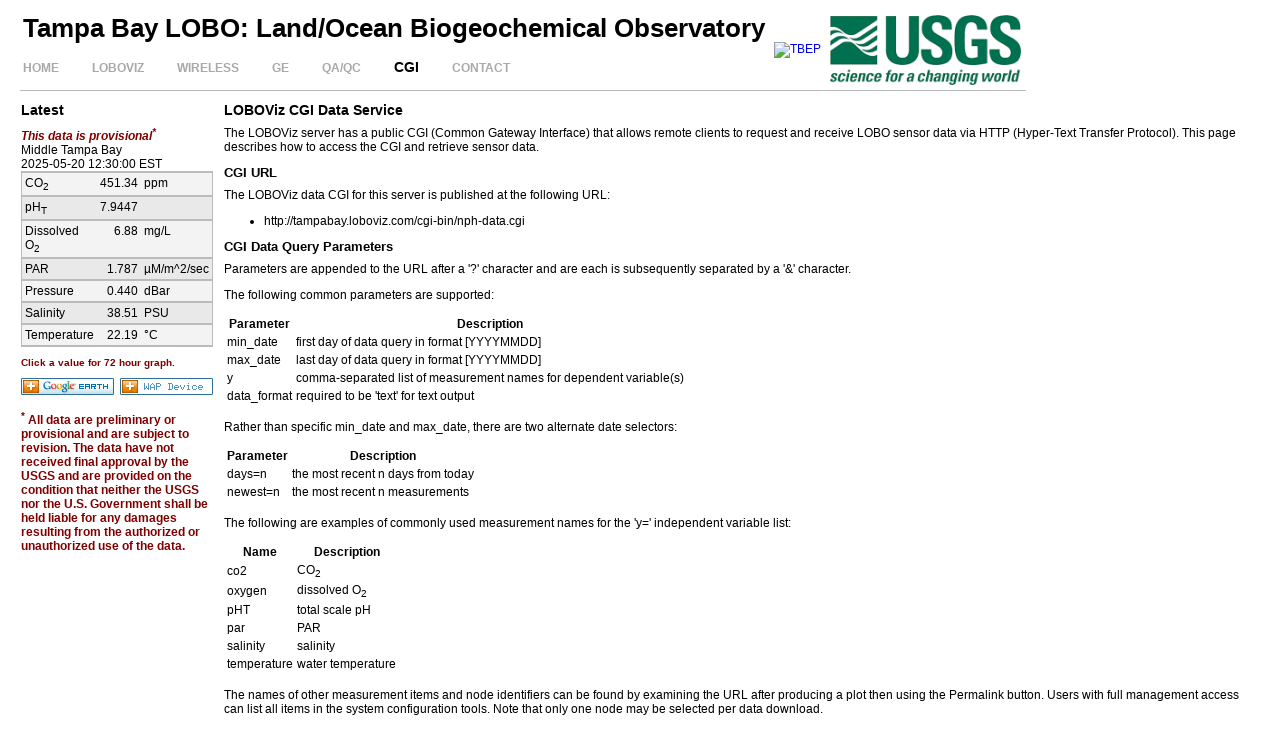

--- FILE ---
content_type: text/html
request_url: http://tampabay.loboviz.com/cgidoc/
body_size: 9615
content:
<!DOCTYPE HTML PUBLIC "-//W3C//DTD HTML 4.01 Transitional//EN" "http://www.w3.org/TR/html4/loose.dtd">
<html>
<head>
<meta http-equiv="pragma" content="no-cache">
<meta http-equiv="expires" content="0">
<meta http-equiv="cache-control" content="no-cache">
<meta http-equiv="content-type" content="text/html; charset=utf-8">
<meta name="Copyright" content="Copyright (c) 2013 Satlantic. All rights reserved.">
<title>Tampa Bay LOBO</title>
<script type="text/javascript" src="/styles/external-link.js"> </script>
<script type="text/javascript" src="/js/checkboxes.js"> </script>
<link rel="stylesheet" type="text/css" href="/styles/lay.css">
<link rel="stylesheet" type="text/css" href="/styles/nav.css">
<link rel="stylesheet" type="text/css" href="/styles/loboviz-form.css">
<link rel="stylesheet" type="text/css" href="/styles/data-table.css">
<script type="text/javascript" src="/js/jquery.min.js"> </script>
</head>
<body id="home" onload="load(); externalLinks()" onunload="GUnload()">
<table id="header" border="0">
  <tr>
    <td align="left" valign="bottom"><span style="font-size: 26px; font-weight: bold;">Tampa&nbsp;Bay
        LOBO:&nbsp;Land/Ocean&nbsp;Biogeochemical&nbsp;Observatory</span></td>
    <td rowspan="2" valign="middle"><a rel="external" href="http://www.tbep.org"><img src="/i/tbep_logo.png"
        width="104" height="70" alt="TBEP" vspace="0" hspace="5"></a></td>
    <td rowspan="2" valign="middle"><a rel="external" href="https://coastal.er.usgs.gov/"><img src="/contact/USGS.png"
        width="191" height="70" alt="USGS" vspace="0"></a></td>
  </tr>
  <tr>
    <td align="left" valign="top" colspan="4" ><ul id="nav">
        <li><a id="nav-tab-home" href="/">Home</a></li>
        <li><a id="nav-tab-loboviz" href="/loboviz/">LOBOViz</a></li>
        <li><a id="nav-tab-wap" href="/wap/">Wireless</a></li>
        <li><a id="nav-tab-ge" href="/ge/">GE</a></li>
        <li><a id="nav-tab-qa" href="/qc/">QA/QC</a></li>
        <li><a id="nav-tab-cgi" href="/cgidoc/">CGI</a></li>
        <li><a id="nav-tab-contact" href="/contact/">Contact</a></li>
    </ul></td>
  </tr>
</table>

<table id="content" border="0">
  <tr id="middle">
     <td id="middle_latest" valign="top" align="left"><h1>Latest</h1>
<span style="font-style: italic; color: maroon; font-weight: bold;">This data is provisional<sup>*</sup></span><br>
<div class="latestupdate" id="latest-node0082"><div class="title">Middle Tampa Bay</div>

<span class="date"><nobr>2025-05-20 12:30:00</nobr> EST</span>
<table class="datatable">
<tr class="odd">
   <td align="left"><a rel="external" href="https://en.wikipedia.org/wiki/Carbon_dioxide">CO<sub>2</sub></a></td>
   <td align="right"><a href="/cgi-lobo/lobo?y=co2&nodes=0082&newest=72"><nobr>451.34</nobr></a></td>
   <td align="left">ppm</td>
</tr>
<tr>
   <td align="left"><a rel="external" href="http://en.wikipedia.org/wiki/PH">pH<sub>T</sub></a></td>
   <td align="right"><a href="/cgi-lobo/lobo?y=pht&nodes=0082&newest=72"><nobr>7.9447</nobr></a></td>
   <td align="left">&nbsp;</td>
</tr>
<tr class="odd">
   <td align="left"><a rel="external" href="http://en.wikipedia.org/wiki/Dissolved_Oxygen">Dissolved O<sub>2</sub></a></td>
   <td align="right"><a href="/cgi-lobo/lobo?y=oxygen&nodes=0082&newest=72"><nobr>6.88</nobr></a></td>
   <td align="left">mg/L</td>
</tr>
<tr>
   <td align="left"><a rel="external" href="http://en.wikipedia.org/wiki/Photosynthetically_active_radiation">PAR</a></td>
   <td align="right"><a href="/cgi-lobo/lobo?y=par&nodes=0082&newest=72"><nobr>1.787</nobr></a></td>
   <td align="left">&micro;M/m^2/sec</td>
</tr>
<tr class="odd">
   <td align="left"><a rel="external" href="http://en.wikipedia.org/wiki/Hydraulic_head">Pressure</a></td>
   <td align="right"><a href="/cgi-lobo/lobo?y=pressure&nodes=0082&newest=72"><nobr>0.440</nobr></a></td>
   <td align="left">dBar</td>
</tr>
<tr>
   <td align="left"><a rel="external" href="http://en.wikipedia.org/wiki/Salinity">Salinity</a></td>
   <td align="right"><a href="/cgi-lobo/lobo?y=salinity&nodes=0082&newest=72"><nobr>38.51</nobr></a></td>
   <td align="left">PSU</td>
</tr>
<tr class="odd">
   <td align="left"><a rel="external" href="http://en.wikipedia.org/wiki/Sea_surface_temperature">Temperature</a></td>
   <td align="right"><a href="/cgi-lobo/lobo?y=temperature&nodes=0082&newest=72"><nobr>22.19</nobr></a></td>
   <td align="left">&deg;C</td>
</tr>
</table></div>

<span style="font-size: 85%; color: maroon; font-weight: bold; display: block; margin: 1em 0em 1em 0em;">Click
a value for 72 hour graph.</span>
<p>
<a href="/ge/"><img src="/ge/feed.gif" width="93" height="17" alt="Google Earth Feed"></a>&nbsp;
<a href="/wap/"><img src="/wap/feed.gif" width="93" height="17" alt="WAP Feed"></a>
</p>

     <p style="color: maroon; font-weight: bold; max-width: 250px;"><sup>*</sup> All data are preliminary or
   provisional and are subject to revision. The data have not received
   final approval by the USGS and are provided on the condition that
   neither the USGS nor the U.S. Government shall be held liable for any
   damages resulting from the authorized or unauthorized use of the data.</p>
     </td>
     <td id="middle_content" valign="top" align="left">


<h1>LOBOViz CGI Data Service</h1>

<p>The LOBOViz server has a public CGI (Common Gateway Interface) that 
allows remote clients to request and receive LOBO sensor data via HTTP 
(Hyper-Text Transfer Protocol). This page describes how to access the 
CGI and retrieve sensor data.</p>

<h2>CGI URL</h2>

<p>
The LOBOViz data CGI for this server is published at the following URL:
</p>

<ul>
<li>http://tampabay.loboviz.com/cgi-bin/nph-data.cgi</li>
</ul>

<h2>CGI Data Query Parameters</h2>

<p>Parameters are appended to the URL after a '?' character and are each 
is subsequently separated by a '&amp;' character.</p>

<p>
The following common parameters are supported:
</p>

<table>
<tr><th>Parameter</th><th>Description</th></tr>
<tr><td>min_date</td><td>first day of data query in format [YYYYMMDD]</td></tr>
<tr><td>max_date</td><td>last day of data query in format [YYYYMMDD]</td></tr>
<tr><td>y</td><td>comma-separated list of measurement names for dependent variable(s)</td></tr>
<tr><td>data_format</td><td>required to be 'text' for text output</td></tr>
</table>

<br>

<p>
Rather than specific min_date and max_date, there are two alternate date
selectors:
</p>

<table>
<tr><th>Parameter</th><th>Description</th></tr>
<tr><td>days=n</td><td>the most recent n days from today</td></tr>
<tr><td>newest=n</td><td>the most recent n measurements</td></tr>
</table>

<br>

<p>The following are examples of commonly used measurement names for the 'y=' 
independent variable list:</p>

<table>
<tr><th>Name</th><th>Description</th></tr>
<tr><td>co2</td><td>CO<sub>2</sub></td></tr> 
<tr><td>oxygen</td><td>dissolved O<sub>2</sub></td></tr> 
<tr><td>pHT</td><td>total scale pH</td></tr> 
<tr><td>par</td><td>PAR</td></tr> 
<tr><td>salinity</td><td>salinity</td></tr> 
<tr><td>temperature</td><td>water temperature</td></tr> 
</table>

<br>
<p>The names of other measurement items and node identifiers can be found by
examining the URL after producing a plot then using the Permalink button.
Users with full management access can list all items in the system
configuration tools. Note that only one node may be selected per data download.</p>

<table>
<tr><th>Parameter</th><th>Description</th></tr>
<tr><td>node</td><td>site selection</td></tr>
</table>

<br>
<p>As mentioned above for measurement names; use the Permalink URL from 
a plot to determine the numeric site identification for use in the value 
of a "node=" parameter. Note that unlike data plots which can display 
multiple sites simultaneously, data download is one site at a time.</p>


<h2>CGI Data Result Format</h2>

<p>The data are returned as tab-separated text representations of 
numeric values. The first line of the returned data is a header of tab 
separated names and units for each data column. Each subsequent line 
displays local date/time in format [YYYY-MM-DD hh:mm:ss], followed 
by a numeric value for each requested measurement.</p>

<h2>Example</h2>

<p>For example, if you want to retrieve salinity and pressure for 
Feb 4, 2018 to Feb 7, 2018 (inclusive) at the example site the URL would be:</p>

<p>
<a href='/cgi-data/nph-data.cgi?node=82&amp;min_date=20180204&amp;max_date=20180207&amp;y=salinity,pressure&amp;data_format=text'>
http://tampabay.loboviz.com/cgi-data/nph-data.cgi?node=82&amp;min_date=20180204&amp;max_date=20170207&amp;y=salinity,pressure&amp;data_format=text</a>
</p>

<p>Click the above URL to see the tab-separated text data returned by 
the server.</p>

<p>Another example, the 12 most recent temperature measurements:</p>
<p>
<a href='/cgi-data/nph-data.cgi?node=82&amp;newest=12&amp;y=temperature&amp;data_format=text'>
http://tampabay.loboviz.com/cgi-data/nph-data.cgi?node=82&newest=12&amp;y=temperature&amp;data_format=text</a>
</p>

<h2>Scripted Usage</h2>

<p>Any programming language with HTTP support can be used to directly 
access the LOBO data CGI and process the returned sensor measurements. 
Alternately, an HTTP utility such as <a rel="external" 
href="http://www.gnu.org/software/wget/">wget</a> can be invoked to 
retrieve the data and save to local file for later processing.</p>

</td>
</tr>
</table>

<script type="text/javascript">
$(document).ready(function(){
  $( "#nav-tab-cgi" ).css( {"color": "black", "font-size": "larger"} );
});
</script>
</body>
</html>



--- FILE ---
content_type: text/css
request_url: http://tampabay.loboviz.com/styles/lay.css
body_size: 1298
content:
:focus { -moz-outline-style: none; }

body { color: black;
 font-family: Verdana, Arial, Helvetica, sans-serif;
 font-size: 75%;
 margin: 0 auto;
 text-align: left;
 padding: 10px 20px 10px 20px;
 color: black;
 background-color: white;
}

p { margin: 0 0 1em 0; }

#content { border-collapse: collapse; }
#header { border-bottom: 1px solid #bbb; }
#footer { border-top: 1px solid #bbb; }

#middle_content { padding-left: 10px; }
#middle_inside_right { padding-left: 10px; }

a { text-decoration: none; }
a:hover { text-decoration: underline; }
a:active { outline: none; }
a:focus { outline: none; -moz-outline-style: none; }
a:visited { color: blue; }
a img { border: none; outline: none; }

#config_table a { color: black; font-weight: normal; }
#config_table a:hover { color: #a00; font-weight: normal; }
.datatable a { color: black; font-weight: normal; }
.datatable a:hover { color: #a00; font-weight: normal; }

.center_caption {
 font-style: italic;
 text-align: center;
}

h1 { font-size: 118%; margin: 10px 0 8px 0; }
h2 { font-size: 105%; margin: 10px 0 8px 0; }

.address {
 margin: 30px 10px 10px 40px;
 text-align: left;
 font-size: 90%;
}

.latest_value { white-space: nowrap; }
.latest_units { white-space: nowrap; }

.date { white-space: nowrap; }

.nowrap { white-space: nowrap; }


--- FILE ---
content_type: text/css
request_url: http://tampabay.loboviz.com/styles/nav.css
body_size: 324
content:
#nav {
 padding: 0px;
}

#nav li {
 display: inline;
 padding: 0;
 margin: 0;
}

#nav a:link,
#nav a:visited {
 color: darkgrey;
 padding: 0px 30px 0px 0px;
 width: auto;
 text-decoration: none;
 font: bold 1em/1em Arial, Helvetica, sans-serif;
 text-transform: uppercase;
}

#nav a:hover { color: blue; }
#nav a:active { }


--- FILE ---
content_type: text/css
request_url: http://tampabay.loboviz.com/styles/loboviz-form.css
body_size: 179
content:
label:hover {
 color: #a00;
}

.loboviz_form_options {
 background: #fcfcfc;
 border: 1px solid #ccc;
 padding-left: 8px;
 padding-bottom: 10px;
 top: 0px;
 margin-right: 10px;
}


--- FILE ---
content_type: text/css
request_url: http://tampabay.loboviz.com/styles/data-table.css
body_size: 1096
content:
.dlg-title .ui-dialog-titlebar { border: none; }
.dlg-title .ui-dialog-title { color: black; font-size: 85%; font-weight: bold; }
.dlg-title .ui-dialog-titlebar-close span.ui-icon { border: none; font-size: small; color: black; }

.latestbutton {
 border-bottom: 1px solid gray; padding: 2px;
}

.latestbutton:after {
  content: url(/js/jquery-mobile/images/icons-png/search-black.png);
}

.latestbutton:hover {
 color: #a00; text-decoration: underline;
}

.latestupdate {
 text-align: left;
}

.datatable {
 border-spacing: 0;
 padding: 0;
 border: 1px solid #bbbbbb;
}

.datatable tr td {
 vertical-align: top;
 margin: 0;
 padding: 3px;
 border-spacing: 0;
 border-top: 1px solid #bbbbbb;
 border-bottom: 1px solid #bbbbbb;
 border-collapse: collapse;
}

.datatable tr td {
 background-color: #e9e9e9;
}

.datatable tr:nth-child(odd)> td {
 background-color: #f3f3f3;
}

.datatable tr:hover td {
 background: white;
 border-bottom: 1px solid black;
 border-top: 1px solid black;
}

.offlinecomment {
 text-align: left;
 margin: 0px;
 padding: 2px;
 background: #ffdddd;
 font-size: x-small;
}


--- FILE ---
content_type: application/javascript
request_url: http://tampabay.loboviz.com/styles/external-link.js
body_size: 314
content:
function externalLinks() {
 if (!document.getElementsByTagName) return;
 var anchors = document.getElementsByTagName('a');
 for (var i=0; i<anchors.length; i++) {
   var anchor = anchors[i];
   if (anchor.getAttribute('href') &&
       anchor.getAttribute('rel') == 'external')
     anchor.target = "_blank";
 }
}


--- FILE ---
content_type: application/javascript
request_url: http://tampabay.loboviz.com/js/checkboxes.js
body_size: 1221
content:
function flipVisible( id1, id2 ) {
  document.getElementById(id1).style.display = "block";
  document.getElementById(id2).style.display = "none";
}

function showWeather() {
  flipVisible( 'weather', 'showweather' );
}

function hideWeather() {
  flipVisible( 'showweather', 'weather' );
  // hidden also presumes nothing selected
  checkAllWeather( false );
}

function checkAllWeather( checkState ) {
  var theList = document.getElementById( 'weatherlist' );
  // for all the checkboxes in that list, uncheck them
  var boxes = theList.getElementsByTagName( 'input' );
  for (var j = 0; j < boxes.length; j++) {
    var theBox = boxes[j];
    theBox.checked = checkState;
  }
}

function showCurrents() {
  flipVisible( 'currents', 'showcurrents' );
}

function hideCurrents() {
  flipVisible( 'showcurrents', 'currents' );
  // hidden also presumes nothing selected
  checkAllCurrents( false );
}

function checkAllCurrents( checkState ) {
  var theList = document.getElementById( 'currentslist' );
  // for all the checkboxes in that list, uncheck them
  var boxes = theList.getElementsByTagName( 'input' );
  for (var j = 0; j < boxes.length; j++) {
    var theBox = boxes[j];
    theBox.checked = checkState;
  }
}
